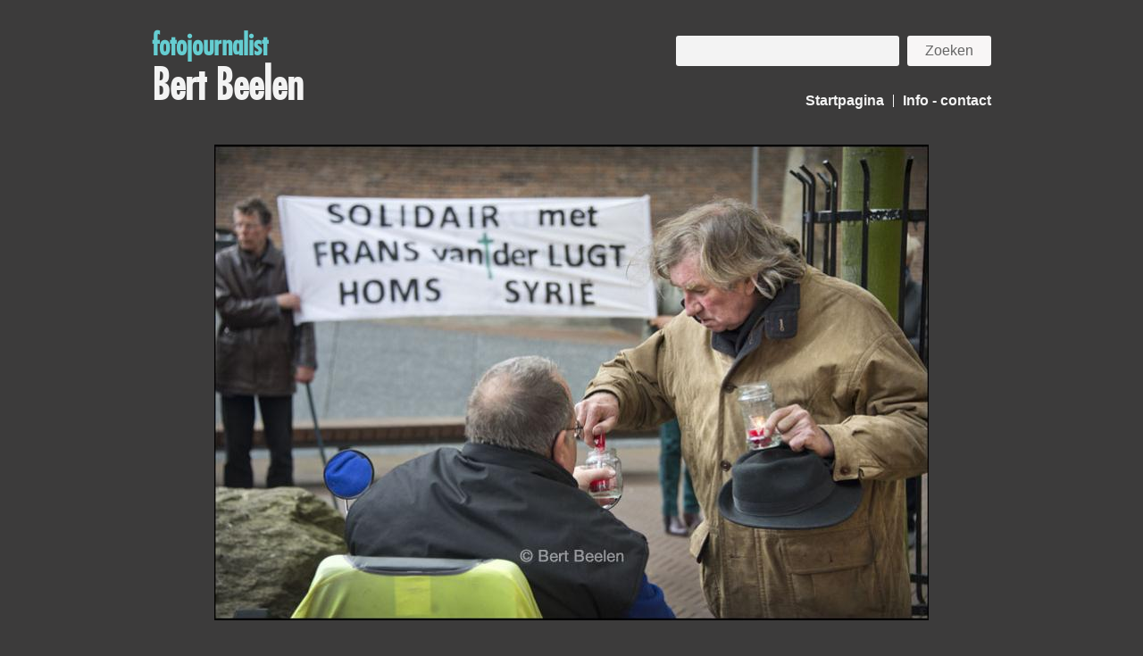

--- FILE ---
content_type: text/html; charset=utf-8
request_url: http://bertbeelen.nl/categorie/nieuws-en-sport/1/bb-0804-2014-06-1-jpg
body_size: 3569
content:
<!DOCTYPE html PUBLIC "-//W3C//DTD XHTML 1.0 Transitional//EN" "http://www.w3.org/TR/xhtml1/DTD/xhtml1-transitional.dtd">
<html xmlns="http://www.w3.org/1999/xhtml" xml:lang="en" lang="en">
  <head>
    <meta http-equiv="Content-Type" content="text/html; charset=utf-8" />
    <meta name="title" content="bb-0804-2014-06-1.jpg" />
<meta name="description" content="Nederland/Nijmegen:  08-04-2014
Stiltemoment op Marikenstraat. De Nederlandse pater-jezuïet Frans van der Lugt, die al vijftig jaar in de Syrische stad Homs woont en werkt  is gisteren vermoord.
Foto: Bert Beelen/HH" />
<meta name="keywords" content="" />
    <title>bb-0804-2014-06-1.jpg</title>
    <link rel="shortcut icon" href="/favicon.ico" />
    <link rel="stylesheet" type="text/css" media="screen" href="/css/reset.css" />
<link rel="stylesheet" type="text/css" media="screen" href="/css/grid.css" />
<link rel="stylesheet" type="text/css" media="screen" href="/css/main.css" />
    <script type="text/javascript" src="/template/html/js/jquery.min.js"></script>
<script type="text/javascript" src="/js/main.js"></script>
    <meta name="viewport" content="width=device-width, initial-scale=1, maximum-scale=1">
  </head>
  <body id="content" class="photo">
          <div class="grid centered">
        <div id="header" class="row">
          <div class="six">
            <a id="logo" href="/">
              <div class="top-title">fotojournalist</div>
              <div class="bottom-title">Bert Beelen</div>
            </a>
          </div>
          <div id="top-menu" class="six">
            <form class="search" method="get" action="/search">
              <input class="input" type="text" name="q" />
              <input class="submit" type="submit" value="Zoeken" />
            </form>
            <ul>
              <li><a href="/">Startpagina</a></li>
                              <li><a href="/informatie">Info - contact</a></li>
                          </ul>
          </div>
        </div>
        <div id="photo" class="row">
  <div class="twelve align-center">
          <a href="/categorie/nieuws-en-sport/1">
          <img src="/uploads/photos/2014/04/800x533_bb-0804-2014-06-1.jpg" />
    </a>
  </div>
</div>
<div class="row">
  <div class="twelve">
    <p>Nederland/Nijmegen:  08-04-2014<br />
Stiltemoment op Marikenstraat. De Nederlandse pater-jezuïet Frans van der Lugt, die al vijftig jaar in de Syrische stad Homs woont en werkt  is gisteren vermoord.<br />
Foto: Bert Beelen/HH</p>    <br />
  </div>
</div>
<div id="photo-pager" class="row">
  <div class="four">
          <a class="button" href="/categorie/nieuws-en-sport/1/bb-0904-2014-13-1-jpg">&larr; vorige foto</a>
      </div>
  <div class="four align-center">
    <a class="button" href="/categorie/nieuws-en-sport/1" class="prev">nieuws en sport</a>
  </div>
  <div class="four align-right">
          <a class="button" href="/categorie/nieuws-en-sport/1/bb-1903-2014-01-1-jpg">volgende foto &rarr;</a>
      </div>
</div>
        <div id="footer" class="row">
          <div class="six">
            Copyright © 2014 Bert Beelen | Creatie Webdesignkampioen          </div>
          <div id="footer-menu" class="six">
            <ul>
                              <li><a href="/algemene-voorwaarden">Algemene voorwaarden</a></li>
                              <li><a href="/disclaimer">Disclaimer</a></li>
                              <li><a href="/kvk-nummer">KvK nummer</a></li>
                          </ul>
          </div>
        </div>
      </div>
      </body>
</html>


--- FILE ---
content_type: text/css
request_url: http://bertbeelen.nl/css/grid.css
body_size: 1195
content:
/*
 * Simple nestable 960px CSS grid
 * Author: Jeroen Tomas
 */

/* Clear after each row */
.row:after {
  clear: both;
  content: ".";
  display: block;
  height: 0;
  visibility: hidden;
  font-size: 0;
}
/* Grid */
.grid {
  width: 960px;
}
.grid.centered {
  margin: 0 auto;
}
/* Universal grid-cell styles */
.one,.two,.three,.four,.five,.six,.seven,.eight,.nine,.ten,.eleven,.twelve {
  float: left;
  margin: 10px;
}
/* Fixed cell sizes above 960px */
.one {
  width: 60px;
}
.two {
  width: 140px;
}
.three {
  width: 220px;
}
.four {
  width: 300px;
}
.five {
  width: 380px;
}
.six {
  width: 460px;
}
.seven {
  width: 540px;
}
.eight {
  width: 620px;
}
.nine {
  width: 700px ;
}
.ten {
  width: 780px;
}
.eleven {
  width: 860px;
}
.twelve {
  width: 940px;
}
/* Additional styles */
.align-center {
  text-align: center;
}
.align-left {
  text-align: left;
}
.align-right {
  text-align: right;
}
/* Responsive */
@media screen and (max-width: 960px){
  .grid {
    margin: 0 3%;
    width: 94%;
  }
  .one,.two,.three,.four,.five,.six,.seven,.eight,.nine,.ten,.eleven,.twelve {
    float: none;
    margin: 10px 2% 20px 2%;
    width: 96%;
  }
  img {
    max-width: 100%;
  }
}

--- FILE ---
content_type: text/css
request_url: http://bertbeelen.nl/css/main.css
body_size: 6539
content:
@font-face {
  font-family: 'futuracondensed';
  src: url('../fonts/futuracondensed/futurcon-webfont.eot');
  src: url('../fonts/futuracondensed/futurcon-webfont.eot?#iefix') format('embedded-opentype'),
  url('../fonts/futuracondensed/futurcon-webfont.woff') format('woff'),
  url('../fonts/futuracondensed/futurcon-webfont.ttf') format('truetype'),
  url('../fonts/futuracondensed/futurcon-webfont.svg#futuracondensed') format('svg');
  font-weight: normal;
  font-style: normal;
}
html {
  background: #3C3B3B;
}
body {
  font-family: "Helvetica Neue", sans-serif;
}
p {
  color: #F3F3F3;
  font-size: 14px;
  line-height: 25px;
}
strong {
  font-weight: bold;
}
em {
  font-style: italic;
}
.tags p {
  font-style: italic;
  font-size: 12px;
}
.align-center {
  text-align: center;
}

/* Header */
#header {
  margin-top: 30px;
}
#header .row {
  height: 80px;
}
a#logo {
  text-decoration: none;
}
a#logo .top-title {
  color: #65CDD1;
  font-family: "futuracondensed";
  font-size: 32px;
  font-weight: bold;
  line-height: 24px;
  margin-bottom: 10px;
}
a#logo .bottom-title {
  color: #F3F3F3;
  font-family: "futuracondensed";
  font-size: 48px;
  font-weight: bold;
}
#top-menu {
  height: 80px;
  position: relative;
  text-align: right;
}
#top-menu ul {
  bottom: 0;
  position: absolute;
  right: 0;
}
#top-menu ul li:first-child {
  border-left: none;
}
#top-menu ul li {
  border-left: 1px solid #F3F3F3;
  float: left;
  line-height: 14px;
  margin-left: 10px;
  padding-left: 10px;
}
#top-menu ul li a {
  color: #F3F3F3;
  font-weight: bold;
  text-decoration: none;
}
#top-menu ul li a:hover {
  text-decoration: underline;
}

/* Homepage */
.homepage #top-menu .search {
  display: none;
}
#home-categories {
  margin: 80px 0;
}
#home-categories a {
  color: #CCC;
  text-align: center;
  text-decoration: none;
}
#home-categories a:hover {
  color: #F3F3F3;
}
#home-categories a img {
  border: 1px solid #CCC;
  margin-bottom: 10px;
}
#home-categories a:hover img {
  border: 1px solid #F3F3F3;
  margin-bottom: 10px;
}

/* Search */
.search .input {
  background: #F3F3F3;
  border: none;
  border-radius: 3px;
  height: 34px;
  line-height: 34px;
  padding: 0 10px;
  outline: none;
  width: 230px;
  -webkit-appearance: none;
  -moz-appearance: none;
}
.search .submit {
  background: #F8F6F6;
  border: none;
  border-radius: 3px;
  color: #666;
  height: 34px;
  line-height: 34px;
  margin-left: 5px;
  padding: 0 20px;
  -webkit-appearance: none;
  -moz-appearance: none;
}
/* Category */
.category-menu {
  margin-top: 30px;
}
.category-menu li {
  border-right: 1px solid #FFF;
  color: #65CDD1;
  float: left;
  margin-right: 10px;
  padding-right: 10px;
}
.category-menu li:last-child {
  border-right: none;
}
.category-menu li a {
  color: #FFF;
  text-decoration: none;
}
.category-menu li a:hover {
  color: #65CDD1;
}
#category-photos {
  margin-top: 50px;
}
#category-photos .two {
  color: #CCC;
  text-decoration: none;
}
#category-photos .two a {
  color: #CCC;
  text-decoration: none;
}
#category-photos .two .number {
  border: 1px solid #333;
  background: url('../images/plus.gif') no-repeat right center #333;
  font-size: 11px;
  width: 100%;
}
#category-photos .two .number span {
  display: block;
  padding: 4px;
}
#category-photos .two .title {
  height: 25px;
  padding: 4px;
  font-size: 11px;
}
#category-photos .two {
  position: relative;
}
#category-photos .two .popup {
  background: #333;
  border: 1px solid #CCC;
  display: none;
  height: auto;
  left: -50px;
  padding: 10px;
  position: absolute;
  top: -30px;
  width: 220px;
  z-index: 999;
}
#category-photos .two:hover .popup {
  display: block;
}
#category-photos .two .popup a {
  color: #F3F3F3;
  font-size: 12px;
  text-decoration: none;
}
#category-photos .two .popup img {
  margin-bottom: 10px;
}
#category-photos .two .popup .tags {
  font-style: italic;
  margin-top: 10px;
}
/* Pager */
.pager {
  margin-top: 30px;
  text-align: center;
}
a.button,
.pager a {
  background: #F8F6F6;
  border-radius: 3px;
  color: #666;
  display: inline-block;
  padding: 6px 12px;
  text-decoration: none;
}
.pager .current-page {
  background: #999;
  border-radius: 3px;
  color: #333;
  display: inline-block;
  padding: 6px 12px;
  text-decoration: none;
}

/* Photo */
#photo {
  margin-top: 20px;
}

/* Infopage */
#page-content {
  background: #F3F3F3;
  margin-top: 60px;
}
#page-content h1 {
  color: #65CDD1;
  margin: 20px;
  font-weight: bold;
}
#page-content a {
  color: #7A7A7A;
}
#page-content p {
  color: #333;
  margin: 20px;
}
#page-sidebar {
  background: #7A7A7A;
  margin-top: 60px;
}
#page-sidebar h2 {
  color: #F3F3F3;
  font-weight: bold;
  margin: 20px;
}
#page-sidebar p {
  margin: 20px;
}
#page-sidebar a {
  color: #F3F3F3;
}
/* Footer */
#footer {
  color: #EEE;
  font-size: 12px;
  margin-top: 100px;
  margin-bottom: 20px;
}
#footer a {
  color: #EEE;
  text-decoration: none;
}
#footer a:hover {
  text-decoration: underline;
}
#footer #footer-menu ul {
  float: right;
}
#footer #footer-menu li:first-child {
  border-left: none;
}
#footer #footer-menu li {
  border-left: 1px solid #F3F3F3;
  float: left;
  line-height: 14px;
  margin-left: 10px;
  padding-left: 10px;
}
@media screen and (max-width: 960px){
  #content.index #top-menu .search {
    display: block;
  }
  #homepage-search {
    display: none;
  }
  #top-menu {
    height: 70px;
    text-align: left;
  }
  #top-menu ul {
    left: 0;
  }
  #top-menu ul li:first-child {
    margin-left: 0;
    padding-left: 0;
  }
  #home-categories,
  #category-photos {
    margin: 20px 0;
  }
  #home-categories .two,
  #category-photos .two {
    float: left !important;
    width: 29%;
  }
  #photo-pager .four {
    float: left !important;
    width: 29%;
  }
  #category-photos .two:hover .popup {
    display: none;
  }
  #footer #footer-menu ul {
    float: none;
  }
  #footer #footer-menu ul li:first-child {
    margin-left: 0;
    padding-left: 0;
  }
}
@media screen and (max-width: 480px){
  .search .input {
    width: 140px;
  }
  .align-center,
  .align-right {
    text-align: left !important;
  }
  #home-categories .two,
  #category-photos .two {
    float: none;
    margin: 10px 2% 20px 2%;
    width: 96%;
  }
  #photo-pager .four {
    float: none;
    margin: 10px 2% 20px 2%;
    width: 96%;
  }
  a.button {
    width: 90%;
  }
  #footer {
    margin-top: 0px;
  }
  #footer #footer-menu ul li {
    border: none;
    margin-left: 0;
    margin-bottom: 10px;
    padding-left: 0;
    float: none;
  }
}